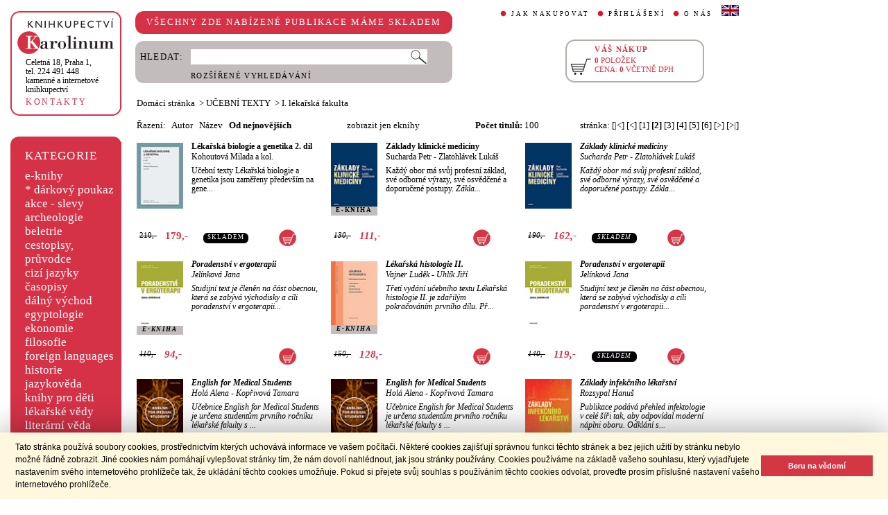

--- FILE ---
content_type: text/html;charset=utf-8
request_url: https://cupress.cuni.cz/ink2_ext/index.jsp?include=tituly&idskup=17.05&trid=dat&smer=desc&eknihy=&eknihy=&stranka=1
body_size: 45640
content:



<!DOCTYPE html>
<html xmlns="http://www.w3.org/1999/xhtml" xml:lang="cs" lang="cs"  manifest="cache.manifest">
<head>
  <meta http-equiv="Content-Type" content="text/html; charset=utf-8" />
  <meta http-equiv="X-UA-Compatible" content="IE=edge">
  
  <link rel="canonical" href="http://selene.int.is.cuni.cz:7777/ink2_ext/index.jsp?include=tituly" />
<meta name="robots" content="noindex,follow">
  <title>UČEBNÍ TEXTY - I. lékařská fakulta | Knihkupectví Karolinum</title>
  <link rel="stylesheet" type="text/css" href="./css/ink.css?2.2.22" />
  <link rel="stylesheet" type="text/css" href="./css/jquery-ui.css?2.2.22" />

  <!--[if lt IE 8]>   <link rel="stylesheet" type="text/css" href="./css/ink_ie7.css?2.2.22" /> <![endif]-->
  <script type="text/javascript" src="./js/ink.js?2.2.22"></script>
  <script type="text/javascript" src="./js/ajax.js?2.2.22"></script>
  <script type="text/javascript" src="js/jquery.js?2.2.22"></script>
  <script type="text/javascript" src="js/jquery-ui.js?2.2.22"></script>

<!-- Begin Cookie Consent plugin -->
<link rel="stylesheet" type="text/css" href="//cdnjs.cloudflare.com/ajax/libs/cookieconsent2/3.0.3/cookieconsent.min.css" />
<script src="//cdnjs.cloudflare.com/ajax/libs/cookieconsent2/3.0.3/cookieconsent.min.js"></script>
<script>
window.addEventListener("load", function(){
window.cookieconsent.initialise({
  "palette": {
    "popup": {
      "background": "#fff8de",
      "text": "#000000"
    },
    "button": {
      "background": "#d43644",
      "text": "#ffffff"
    }
  },
  "showLink": false,
  "content": {
    "message": "Tato stránka používá soubory cookies, prostřednictvím kterých uchovává informace ve vašem počítači. Některé cookies zajišťují správnou funkci těchto stránek a bez jejich užití by stránku nebylo možné řádně zobrazit. Jiné cookies nám pomáhají vylepšovat stránky tím, že nám dovolí nahlédnout, jak jsou stránky používány. Cookies používáme na základě vašeho souhlasu, který vyjadřujete nastavením svého internetového prohlížeče tak, že ukládání těchto cookies umožňuje. Pokud si přejete svůj souhlas s používáním těchto cookies odvolat, proveďte prosím příslušné nastavení vašeho internetového prohlížeče.",
    "dismiss": "Beru na vědomí"
  }
})});
</script>
<!-- End Cookie Consent plugin -->
</head>
<body onload="ZavolejFunkce()" itemscope itemtype="http://schema.org/WebPage">
  <div id="addcarthint" class="hint-style"></div>
  <div id="ramec">
    <!-- leva navigace -->
    <div id="leva_nav">
      <div id="navigace_rc">
      <!-- leva horni -->
      <div class="rc_box">
         <div class="rc_top"><div></div></div>
            <div class="rc_cont" itemtype="http://schema.org/Organization" itemscope>
              <a href="./"> 
                <img src="./img/logo_prod.gif" alt="Knihkupectví Karolinum" height="52" width="140" />
                <span style="display: none;" itemprop="name">Knihkupectví Karolinum</span>
              </a>  
              <p><a class="ln_adr" href="./index.jsp?include=kontakty" title="KONTAKTY"><span itemprop="address">Celetná 18, Praha 1</span>,<br />tel. 224 491 448<br />kamenné a internetové knihkupectví</a></p>
              <p><a href="./index.jsp?include=kontakty" title="KONTAKTY">KONTAKTY</a></p>
            </div>
         <div class="rc_bottom"><div></div></div>
      </div>
      </div>
      <!-- leva prostredni -->
      <div id="navigace_r">
        <div class="bl_r"><div class="br_r"><div class="tl_r"><div class="tr_r"></div>
          <p>KATEGORIE</p>      
          <ul>
            <li><a href="./index.jsp?include=vyhledat&amp;trid=dat&amp;smer=desc&amp;eknihy=V" title="e-knihy">e-knihy </a></li>
                        <li><a href="./index.jsp?include=tituly&amp;idskup=D" title="* dárkový poukaz">* dárkový poukaz</a></li>
            <li><a href="./index.jsp?include=tituly&amp;idskup=0" title="akce - slevy">akce - slevy</a></li>
            <li><a href="./index.jsp?include=tituly&amp;idskup=05" title="archeologie">archeologie</a></li>
            <li><a href="./index.jsp?include=tituly&amp;idskup=13" title="beletrie">beletrie</a></li>
            <li><a href="./index.jsp?include=tituly&amp;idskup=18" title="cestopisy, průvodce">cestopisy, průvodce</a></li>
            <li><a href="./index.jsp?include=tituly&amp;idskup=10" title="cizí jazyky">cizí jazyky</a></li>
            <li><a href="./index.jsp?include=tituly&amp;idskup=cas" title="časopisy">časopisy</a></li>
            <li><a href="./index.jsp?include=tituly&amp;idskup=27" title="dálný východ">dálný východ</a></li>
            <li><a href="./index.jsp?include=tituly&amp;idskup=06" title="egyptologie">egyptologie</a></li>
            <li><a href="./index.jsp?include=tituly&amp;idskup=01e" title="ekonomie">ekonomie</a></li>
            <li><a href="./index.jsp?include=tituly&amp;idskup=19f" title="filosofie">filosofie</a></li>
            <li><a href="./index.jsp?include=tituly&amp;idskup=c" title="foreign languages">foreign languages</a></li>
            <li><a href="./index.jsp?include=tituly&amp;idskup=20h" title="historie">historie</a></li>
            <li><a href="./index.jsp?include=tituly&amp;idskup=12" title="jazykověda">jazykověda</a></li>
            <li><a href="./index.jsp?include=tituly&amp;idskup=25" title="knihy pro děti">knihy pro děti</a></li>
            <li><a href="./index.jsp?include=tituly&amp;idskup=08" title="lékařské vědy">lékařské vědy</a></li>
            <li><a href="./index.jsp?include=tituly&amp;idskup=14" title="literární věda">literární věda</a></li>
            <li><a href="./index.jsp?include=tituly&amp;idskup=00n" title="náboženství">náboženství</a></li>
            <li><a href="./index.jsp?include=tituly&amp;idskup=22pe" title="pedagogika">pedagogika</a></li>
            <li><a href="./index.jsp?include=tituly&amp;idskup=23po" title="politologie">politologie</a></li>
            <li><a href="./index.jsp?include=tituly&amp;idskup=28" title="pomocné vědy hist.">pomocné vědy hist.</a></li>
            <li><a href="./index.jsp?include=tituly&amp;idskup=24pr" title="právo">právo</a></li>
            <li><a href="./index.jsp?include=tituly&amp;idskup=03" title="přírodní vědy">přírodní vědy</a></li>
            <li><a href="./index.jsp?include=tituly&amp;idskup=21p" title="psychologie">psychologie</a></li>
            <li><a href="./index.jsp?include=tituly&amp;idskup=16" title="regionália, npú">regionália, npú</a></li>
            <li><a href="./index.jsp?include=tituly&amp;idskup=02so" title="sociální práce">sociální práce</a></li>
            <li><a href="./index.jsp?include=tituly&amp;idskup=02s" title="sociologie">sociologie</a></li>
            <li><a href="./index.jsp?include=tituly&amp;idskup=11" title="tělovýchova">tělovýchova</a></li>
            <li><a href="./index.jsp?include=tituly&amp;idskup=17" title="učební texty">učební texty</a></li>
            <li><a href="./index.jsp?include=tituly&amp;idskup=09u" title="umění">umění</a></li>

          </ul>
          <p></p>
        </div></div></div>
      </div>
      
      <div id="navigace_nk">
      <!-- leva horni -->
      <div class="rc_box">
         <div class="rc_top"><div></div></div>
            <div class="rc_cont">
              <a href="http://www.karolinum.cz/" title="Nakladateství Karolinum">
                    
                      <img src="img/logobile_NK_cz.jpg" alt="Nakladateství Karolinum" width="140" />
                    
                </a>     
            </div>
         <div class="rc_bottom"><div></div></div>
      </div>
      </div>


      <div id="paticka">
        <p style="display:none;" title="verze: 2.2.22">&#169;&nbsp;Nakladatelství<br />KAROLINUM 2023</p>
        <p>
          <a class="bezpod" href="./rss.jsp" title="RSS kánal s novinkami Knihkupectví Karolinum">RSS&nbsp;<img src="img/rss_feed.gif" alt="RSS" /></a>&nbsp;
          <a class="bezpod" href="http://www.facebook.com/pages/Knihkupectv%C3%AD-Karolinum/191862569945" title="">&nbsp;<img src="img/f_logo.gif" alt="facebook" /></a>
        </p>   
        <br />
        <p>
          <a class="bezpod" href="./index.jsp?include=stranka_duvery" title="stránka důvěry">
            <img src="./img/MUZO/visa.gif" alt="visa" />
            <img src="./img/MUZO/visa_electron.gif" alt="visa" />
            <br />
            <img src="./img/MUZO/maestro.gif" alt="maestro" />
            <img src="./img/MUZO/maestro_electron.gif" alt="maestro" />
          </a>
        </p>
        <p>
          <a href="./index.jsp?include=mail_form" title="webmaster">webmaster</a>
        </p>
      </div> <!-- konec paticky --> 
    </div> <!-- konec leve navigace -->

    <div id="main">
      <!-- hlavicka stranky -->
      <div id="hlavicka">
        <div id="nadpisek">
          <div class="bl_r"><div class="br_r"><div class="tl_r"><div class="tr_r"></div>
            <p>VŠECHNY ZDE NABÍZENÉ PUBLIKACE MÁME SKLADEM</p>
          </div></div></div>
        </div>

        <div id="hlavnav">
          <ul>
            <li id="first"><a href="index.jsp?include=onakupu" title="JAK NAKUPOVAT">JAK NAKUPOVAT</a></li>
            <li>
          
            <a href="./log.jsp" title="PŘIHLÁŠENÍ">PŘIHLÁŠENÍ</a>
          
            </li>
            <li><a href="index.jsp?include=onas" title="O NÁS">O NÁS</a></li>
            <li id="flag"><a href="index.jsp?jazyk=en" title="English">
              <img src="./img/ukflag.gif" alt="English" title="English" height="16" width="25" /></a>
            </li>
          </ul>
          
            <p id="user">&nbsp;</p>
          
        </div>
  
        <div id="hledani">
          <div class="bl_g"><div class="br_g"><div class="tl_g"><div class="tr_g"></div>
            <form id="hled_form" method="post" action="./index.jsp">
              <span id="hled_label">HLEDAT:</span>
              <div><input name="include" value="vyhledat" type="hidden" /></div>
              <p><input id="hled_fld" name="hledani" size="50" type="text" /><input id="hled_btn" type="submit" value="" /></p>
              <hr class="cleaner" />
              <p class="oddel"></p>    
              <p style="padding-top: 0;"><a href="./index.jsp?include=rozsir_vyhl" title="ROZŠÍŘENÉ VYHLEDÁVÁNÍ">ROZŠÍŘENÉ VYHLEDÁVÁNÍ</a></p>
            </form>
  
          </div></div></div>
        </div>
  
        <div id="kosik_h" onclick="location.href='./index.jsp?include=kosik'" title="Zobrazit obsah košíku">
          <div class="gc_box">
             <div class="gc_top"><div></div></div>
                <div class="gc_cont">
                  <a href="./index.jsp?include=kosik" title="Zobrazit obsah košíku">
                    <img src="img/kosik_h.gif" alt="košík" height="26" width="32" />
                  </a>  
                  <h2>VÁŠ NÁKUP</h2><br />
                  <p>
                    <span id="kosik_h_pol">0</span>&nbsp;POLOŽEK<br />
                    CENA:&nbsp;<span id="kosik_h_cena">0</span>&nbsp;VČETNĚ DPH
                  </p>
                  <hr class="cleaner" />
                </div>
             <div class="gc_bottom"><div></div></div>
          </div>
        </div>
  
      <hr class="cleaner" />
      </div> <!-- konec hlavicky-->

      <!-- obsah stranky --> 
      <div id="obsah">

        


  <div id="drobnav">
    <p>
      <a href="./">Domácí stránka</a>

      &nbsp;&gt;
      <a href="./index.jsp?include=tituly&amp;idskup=17&amp;eknihy=">UČEBNÍ TEXTY</a>

      &nbsp;&gt;
      <a href="./index.jsp?include=tituly&amp;idskup=17.05&amp;eknihy=">I. lékařská fakulta</a>

    </p>  
  </div>

    <div id="seznam_nav">
      <div id="razeni">
        Řazení:&nbsp;&nbsp;

          <a class="neaktraz" href="./index.jsp?include=tituly&amp;idskup=17.05&amp;eknihy=&amp;trid=aut&amp;smer=asc">Autor</a>&nbsp;&nbsp;

        <a class="neaktraz" href="./index.jsp?include=tituly&amp;idskup=17.05&amp;eknihy=&amp;trid=naz&amp;smer=asc">Název</a>&nbsp;&nbsp;

        <a class="aktraz" href="./index.jsp?include=tituly&amp;idskup=17.05&amp;eknihy=&amp;trid=dat&amp;smer=desc">Od nejnovějších</a>
      </div>
      <div id="ebooks_filtr">

          <a class="neaktraz" href="./index.jsp?include=tituly&amp;idskup=17.05&amp;trid=dat&amp;smer=desc&amp;eknihy=" title="zobrazit jen eknihy ">zobrazit jen eknihy </a>

      </div>
      <div id="poctit">
        <b>Počet titulů:</b>&nbsp;100
      </div>
      <div id="strankovani">
        stránka:  <a href="./index.jsp?include=tituly&amp;idskup=17.05&amp;trid=dat&amp;smer=desc&amp;eknihy=&amp;eknihy=&amp;stranka=0" title="Na začátek">[|<]</a>  <a href="./index.jsp?include=tituly&amp;idskup=17.05&amp;trid=dat&amp;smer=desc&amp;eknihy=&amp;eknihy=&amp;stranka=0" title="O stránku zpět">[<]</a>  <a href="./index.jsp?include=tituly&amp;idskup=17.05&amp;trid=dat&amp;smer=desc&amp;eknihy=&amp;eknihy=&amp;stranka=0">[1]</a>  <b>[2]</b>  <a href="./index.jsp?include=tituly&amp;idskup=17.05&amp;trid=dat&amp;smer=desc&amp;eknihy=&amp;eknihy=&amp;stranka=2">[3]</a>  <a href="./index.jsp?include=tituly&amp;idskup=17.05&amp;trid=dat&amp;smer=desc&amp;eknihy=&amp;eknihy=&amp;stranka=3">[4]</a>  <a href="./index.jsp?include=tituly&amp;idskup=17.05&amp;trid=dat&amp;smer=desc&amp;eknihy=&amp;eknihy=&amp;stranka=4">[5]</a>  <a href="./index.jsp?include=tituly&amp;idskup=17.05&amp;trid=dat&amp;smer=desc&amp;eknihy=&amp;eknihy=&amp;stranka=5">[6]</a>  <a href="./index.jsp?include=tituly&amp;idskup=17.05&amp;trid=dat&amp;smer=desc&amp;eknihy=&amp;eknihy=&amp;stranka=2" title="O stránku vpřed">[>]</a>  <a href="./index.jsp?include=tituly&amp;idskup=17.05&amp;trid=dat&amp;smer=desc&amp;eknihy=&amp;eknihy=&amp;stranka=6" title="Na konec">[>|]</a> 
      </div>
    </div>
    
    <div id="seznam">

      <div id="sez_titul">
        <div id="seztit_ls">
           
          <a href="./index.jsp?include=podrobnosti&amp;id=600804" title="Lékařská biologie a genetika 2. díl">
           
            <img src="./getImg.jsp?id=600804&amp;prez=22&amp;poradi=0" class="vlevo" alt="Detail knihyLékařská biologie a genetika 2. díl" width="67" /> 
      
          </a>   
      
        </div>
        <h3>
          <a href="./index.jsp?include=podrobnosti&amp;id=600804" title="Lékařská biologie a genetika 2. díl">
            Lékařská biologie a genetika 2. díl
          </a>
        </h3>
        <h4>
          <a  href="index.jsp?include=autorTituly&amp;id=116082" title="Knihy od autora Kohoutová Milada">Kohoutová Milada&nbsp;a kol.</a>  
        </h4>
        <p>Učební texty Lékařská biologie a genetika jsou zaměřeny především na gene...</p>
    
        <div id="seztit_dole">
          <div class="ceny">
            <!-- h5 class="dopcena">
              -15%
              <span class="puvcena">210,-</span>
            </h5 -->
            <h5 class="dopcena" title="doporučená cena">
              <span class="puvcena">210,-</span>
            </h5>
            <h5 class="vasecena" title="cena v e-shopu">
              179,-
            </h5>
            <!-- img class="cenainfo" src="img/cinfo.png" alt="cena v e-shopu" title="cena v e-shopu" height="17" width="17" /-->
          </div>  
          <div style="width: 7em;" class="infobtn" itemprop="availability"><div class="infobtn_l"><div class="infobtn_r"><div>SKLADEM</div></div></div></div>

          <div class="kosikvpravo">
            <a href="javascript:vlozTitKosik(600804,'Titul byl vložen do košíku')" title="Vložit titul do košíku">
              <img class="kosik" src="img/kosik.gif" alt="Vložit titul do košíku" height="25" width="25" />
            </a>
          </div>
          
        </div>
        <hr class="cleaner" />
      </div>

      <div id="sez_titul">
        <div id="seztit_ls">
           
          <a href="./index.jsp?include=podrobnosti&amp;id=584090" title="Základy klinické medicíny">
           
            <img src="./getImg.jsp?id=584090&amp;prez=22&amp;poradi=0" class="vlevo" alt="Detail knihyZáklady klinické medicíny" width="67" /> 
      
          </a>   
      
            <div class="ebook_banner_sez">E-KNIHA</div> 
      
        </div>
        <h3>
          <a href="./index.jsp?include=podrobnosti&amp;id=584090" title="Základy klinické medicíny">
            Základy klinické medicíny
          </a>
        </h3>
        <h4>
          <a  href="index.jsp?include=autorTituly&amp;id=116612" title="Knihy od autora Sucharda Petr">Sucharda Petr</a> - <a  href="index.jsp?include=autorTituly&amp;id=158958" title="Knihy od autora Zlatohlávek Lukáš">Zlatohlávek Lukáš</a>  
        </h4>
        <p>Každý obor má svůj profesní základ, své odborné výrazy, své osvědčené a doporučené postupy. <i>Zákla...</p>
    
        <div id="seztit_dole">
          <div class="ceny">
            <!-- h5 class="dopcena">
              -15%
              <span class="puvcena">130,-</span>
            </h5 -->
            <h5 class="dopcena" title="doporučená cena">
              <span class="puvcena">130,-</span>
            </h5>
            <h5 class="vasecena" title="cena v e-shopu">
              111,-
            </h5>
            <!-- img class="cenainfo" src="img/cinfo.png" alt="cena v e-shopu" title="cena v e-shopu" height="17" width="17" /-->
          </div>  
          

          <div class="kosikvpravo">
            <a href="javascript:vlozTitKosik(584090,'Titul byl vložen do košíku')" title="Vložit titul do košíku">
              <img class="kosik" src="img/kosik.gif" alt="Vložit titul do košíku" height="25" width="25" />
            </a>
          </div>
          
        </div>
        <hr class="cleaner" />
      </div>

      <div id="sez_titul">
        <div id="seztit_ls">
           
          <a href="./index.jsp?include=podrobnosti&amp;id=579736" title="Základy klinické medicíny">
           
            <img src="./getImg.jsp?id=579736&amp;prez=22&amp;poradi=0" class="vlevo" alt="Detail knihyZáklady klinické medicíny" width="67" /> 
      
          </a>   
      
        </div>
        <h3>
          <a href="./index.jsp?include=podrobnosti&amp;id=579736" title="Základy klinické medicíny">
            Základy klinické medicíny
          </a>
        </h3>
        <h4>
          <a  href="index.jsp?include=autorTituly&amp;id=116612" title="Knihy od autora Sucharda Petr">Sucharda Petr</a> - <a  href="index.jsp?include=autorTituly&amp;id=158958" title="Knihy od autora Zlatohlávek Lukáš">Zlatohlávek Lukáš</a>  
        </h4>
        <p>Každý obor má svůj profesní základ, své odborné výrazy, své osvědčené a doporučené postupy. <i>Zákla...</p>
    
        <div id="seztit_dole">
          <div class="ceny">
            <!-- h5 class="dopcena">
              -15%
              <span class="puvcena">190,-</span>
            </h5 -->
            <h5 class="dopcena" title="doporučená cena">
              <span class="puvcena">190,-</span>
            </h5>
            <h5 class="vasecena" title="cena v e-shopu">
              162,-
            </h5>
            <!-- img class="cenainfo" src="img/cinfo.png" alt="cena v e-shopu" title="cena v e-shopu" height="17" width="17" /-->
          </div>  
          <div style="width: 7em;" class="infobtn" itemprop="availability"><div class="infobtn_l"><div class="infobtn_r"><div>SKLADEM</div></div></div></div>

          <div class="kosikvpravo">
            <a href="javascript:vlozTitKosik(579736,'Titul byl vložen do košíku')" title="Vložit titul do košíku">
              <img class="kosik" src="img/kosik.gif" alt="Vložit titul do košíku" height="25" width="25" />
            </a>
          </div>
          
        </div>
        <hr class="cleaner" />
      </div>

      <div id="sez_titul">
        <div id="seztit_ls">
           
          <a href="./index.jsp?include=podrobnosti&amp;id=578542" title="Poradenství v ergoterapii">
           
            <img src="./getImg.jsp?id=578542&amp;prez=22&amp;poradi=0" class="vlevo" alt="Detail knihyPoradenství v ergoterapii" width="67" /> 
      
          </a>   
      
            <div class="ebook_banner_sez">E-KNIHA</div> 
      
        </div>
        <h3>
          <a href="./index.jsp?include=podrobnosti&amp;id=578542" title="Poradenství v ergoterapii">
            Poradenství v ergoterapii
          </a>
        </h3>
        <h4>
          <a  href="index.jsp?include=autorTituly&amp;id=135123" title="Knihy od autora Jelínková Jana">Jelínková Jana</a>  
        </h4>
        <p>Studijní text je členěn na část obecnou, která se zabývá východisky a cíli poradenství v ergoterapii...</p>
    
        <div id="seztit_dole">
          <div class="ceny">
            <!-- h5 class="dopcena">
              -15%
              <span class="puvcena">110,-</span>
            </h5 -->
            <h5 class="dopcena" title="doporučená cena">
              <span class="puvcena">110,-</span>
            </h5>
            <h5 class="vasecena" title="cena v e-shopu">
              94,-
            </h5>
            <!-- img class="cenainfo" src="img/cinfo.png" alt="cena v e-shopu" title="cena v e-shopu" height="17" width="17" /-->
          </div>  
          

          <div class="kosikvpravo">
            <a href="javascript:vlozTitKosik(578542,'Titul byl vložen do košíku')" title="Vložit titul do košíku">
              <img class="kosik" src="img/kosik.gif" alt="Vložit titul do košíku" height="25" width="25" />
            </a>
          </div>
          
        </div>
        <hr class="cleaner" />
      </div>

      <div id="sez_titul">
        <div id="seztit_ls">
           
          <a href="./index.jsp?include=podrobnosti&amp;id=578544" title="Lékařská histologie II.">
           
            <img src="./getImg.jsp?id=578544&amp;prez=22&amp;poradi=0" class="vlevo" alt="Detail knihyLékařská histologie II." width="67" /> 
      
          </a>   
      
            <div class="ebook_banner_sez">E-KNIHA</div> 
      
        </div>
        <h3>
          <a href="./index.jsp?include=podrobnosti&amp;id=578544" title="Lékařská histologie II.">
            Lékařská histologie II.
          </a>
        </h3>
        <h4>
          <a  href="index.jsp?include=autorTituly&amp;id=131075" title="Knihy od autora Vajner Luděk">Vajner Luděk</a> - <a  href="index.jsp?include=autorTituly&amp;id=131074" title="Knihy od autora Uhlík Jiří">Uhlík Jiří</a>  
        </h4>
        <p>Třetí vydání učebního textu <i>Lékařská histologie II.</i> je zdařilým pokračováním prvního dílu. Př...</p>
    
        <div id="seztit_dole">
          <div class="ceny">
            <!-- h5 class="dopcena">
              -15%
              <span class="puvcena">150,-</span>
            </h5 -->
            <h5 class="dopcena" title="doporučená cena">
              <span class="puvcena">150,-</span>
            </h5>
            <h5 class="vasecena" title="cena v e-shopu">
              128,-
            </h5>
            <!-- img class="cenainfo" src="img/cinfo.png" alt="cena v e-shopu" title="cena v e-shopu" height="17" width="17" /-->
          </div>  
          

          <div class="kosikvpravo">
            <a href="javascript:vlozTitKosik(578544,'Titul byl vložen do košíku')" title="Vložit titul do košíku">
              <img class="kosik" src="img/kosik.gif" alt="Vložit titul do košíku" height="25" width="25" />
            </a>
          </div>
          
        </div>
        <hr class="cleaner" />
      </div>

      <div id="sez_titul">
        <div id="seztit_ls">
           
          <a href="./index.jsp?include=podrobnosti&amp;id=577789" title="Poradenství v ergoterapii">
           
            <img src="./getImg.jsp?id=577789&amp;prez=22&amp;poradi=0" class="vlevo" alt="Detail knihyPoradenství v ergoterapii" width="67" /> 
      
          </a>   
      
        </div>
        <h3>
          <a href="./index.jsp?include=podrobnosti&amp;id=577789" title="Poradenství v ergoterapii">
            Poradenství v ergoterapii
          </a>
        </h3>
        <h4>
          <a  href="index.jsp?include=autorTituly&amp;id=135123" title="Knihy od autora Jelínková Jana">Jelínková Jana</a>  
        </h4>
        <p>Studijní text je členěn na část obecnou, která se zabývá východisky a cíli poradenství v ergoterapii...</p>
    
        <div id="seztit_dole">
          <div class="ceny">
            <!-- h5 class="dopcena">
              -15%
              <span class="puvcena">140,-</span>
            </h5 -->
            <h5 class="dopcena" title="doporučená cena">
              <span class="puvcena">140,-</span>
            </h5>
            <h5 class="vasecena" title="cena v e-shopu">
              119,-
            </h5>
            <!-- img class="cenainfo" src="img/cinfo.png" alt="cena v e-shopu" title="cena v e-shopu" height="17" width="17" /-->
          </div>  
          <div style="width: 7em;" class="infobtn" itemprop="availability"><div class="infobtn_l"><div class="infobtn_r"><div>SKLADEM</div></div></div></div>

          <div class="kosikvpravo">
            <a href="javascript:vlozTitKosik(577789,'Titul byl vložen do košíku')" title="Vložit titul do košíku">
              <img class="kosik" src="img/kosik.gif" alt="Vložit titul do košíku" height="25" width="25" />
            </a>
          </div>
          
        </div>
        <hr class="cleaner" />
      </div>

      <div id="sez_titul">
        <div id="seztit_ls">
           
          <a href="./index.jsp?include=podrobnosti&amp;id=577393" title="English for Medical Students">
           
            <img src="./getImg.jsp?id=577393&amp;prez=22&amp;poradi=0" class="vlevo" alt="Detail knihyEnglish for Medical Students" width="67" /> 
      
          </a>   
      
            <div class="ebook_banner_sez">E-KNIHA</div> 
      
        </div>
        <h3>
          <a href="./index.jsp?include=podrobnosti&amp;id=577393" title="English for Medical Students">
            English for Medical Students
          </a>
        </h3>
        <h4>
          <a  href="index.jsp?include=autorTituly&amp;id=130749" title="Knihy od autora Holá Alena">Holá Alena</a> - <a  href="index.jsp?include=autorTituly&amp;id=130750" title="Knihy od autora Kopřivová Tamara">Kopřivová Tamara</a>  
        </h4>
        <p>Učebnice <i>English for Medical Students</i> je určena studentům prvního ročníku lékařské fakulty s ...</p>
    
        <div id="seztit_dole">
          <div class="ceny">
            <!-- h5 class="dopcena">
              -15%
              <span class="puvcena">220,-</span>
            </h5 -->
            <h5 class="dopcena" title="doporučená cena">
              <span class="puvcena">220,-</span>
            </h5>
            <h5 class="vasecena" title="cena v e-shopu">
              187,-
            </h5>
            <!-- img class="cenainfo" src="img/cinfo.png" alt="cena v e-shopu" title="cena v e-shopu" height="17" width="17" /-->
          </div>  
          

          <div class="kosikvpravo">
            <a href="javascript:vlozTitKosik(577393,'Titul byl vložen do košíku')" title="Vložit titul do košíku">
              <img class="kosik" src="img/kosik.gif" alt="Vložit titul do košíku" height="25" width="25" />
            </a>
          </div>
          
        </div>
        <hr class="cleaner" />
      </div>

      <div id="sez_titul">
        <div id="seztit_ls">
           
          <a href="./index.jsp?include=podrobnosti&amp;id=576013" title="English for Medical Students">
           
            <img src="./getImg.jsp?id=576013&amp;prez=22&amp;poradi=0" class="vlevo" alt="Detail knihyEnglish for Medical Students" width="67" /> 
      
          </a>   
      
        </div>
        <h3>
          <a href="./index.jsp?include=podrobnosti&amp;id=576013" title="English for Medical Students">
            English for Medical Students
          </a>
        </h3>
        <h4>
          <a  href="index.jsp?include=autorTituly&amp;id=130749" title="Knihy od autora Holá Alena">Holá Alena</a> - <a  href="index.jsp?include=autorTituly&amp;id=130750" title="Knihy od autora Kopřivová Tamara">Kopřivová Tamara</a>  
        </h4>
        <p>Učebnice <i>English for Medical Students</i> je určena studentům prvního ročníku lékařské fakulty s ...</p>
    
        <div id="seztit_dole">
          <div class="ceny">
            <!-- h5 class="dopcena">
              -15%
              <span class="puvcena">310,-</span>
            </h5 -->
            <h5 class="dopcena" title="doporučená cena">
              <span class="puvcena">310,-</span>
            </h5>
            <h5 class="vasecena" title="cena v e-shopu">
              264,-
            </h5>
            <!-- img class="cenainfo" src="img/cinfo.png" alt="cena v e-shopu" title="cena v e-shopu" height="17" width="17" /-->
          </div>  
          <div style="width: 7em;" class="infobtn" itemprop="availability"><div class="infobtn_l"><div class="infobtn_r"><div>SKLADEM</div></div></div></div>

          <div class="kosikvpravo">
            <a href="javascript:vlozTitKosik(576013,'Titul byl vložen do košíku')" title="Vložit titul do košíku">
              <img class="kosik" src="img/kosik.gif" alt="Vložit titul do košíku" height="25" width="25" />
            </a>
          </div>
          
        </div>
        <hr class="cleaner" />
      </div>

      <div id="sez_titul">
        <div id="seztit_ls">
           
          <a href="./index.jsp?include=podrobnosti&amp;id=575011" title="Základy infekčního lékařství">
           
            <img src="./getImg.jsp?id=575011&amp;prez=22&amp;poradi=0" class="vlevo" alt="Detail knihyZáklady infekčního lékařství" width="67" /> 
      
          </a>   
      
            <div class="ebook_banner_sez">E-KNIHA</div> 
      
        </div>
        <h3>
          <a href="./index.jsp?include=podrobnosti&amp;id=575011" title="Základy infekčního lékařství">
            Základy infekčního lékařství
          </a>
        </h3>
        <h4>
          <a  href="index.jsp?include=autorTituly&amp;id=116830" title="Knihy od autora Rozsypal Hanuš">Rozsypal Hanuš</a>  
        </h4>
        <p>Publikace podává přehled infektologie v celé šíři tak, aby odpovídal moderní náplni oboru. Odklání s...</p>
    
        <div id="seztit_dole">
          <div class="ceny">
            <!-- h5 class="dopcena">
              -15%
              <span class="puvcena">360,-</span>
            </h5 -->
            <h5 class="dopcena" title="doporučená cena">
              <span class="puvcena">360,-</span>
            </h5>
            <h5 class="vasecena" title="cena v e-shopu">
              306,-
            </h5>
            <!-- img class="cenainfo" src="img/cinfo.png" alt="cena v e-shopu" title="cena v e-shopu" height="17" width="17" /-->
          </div>  
          

          <div class="kosikvpravo">
            <a href="javascript:vlozTitKosik(575011,'Titul byl vložen do košíku')" title="Vložit titul do košíku">
              <img class="kosik" src="img/kosik.gif" alt="Vložit titul do košíku" height="25" width="25" />
            </a>
          </div>
          
        </div>
        <hr class="cleaner" />
      </div>

      <div id="sez_titul">
        <div id="seztit_ls">
           
          <a href="./index.jsp?include=podrobnosti&amp;id=574324" title="Základy infekčního lékařství">
           
            <img src="./getImg.jsp?id=574324&amp;prez=22&amp;poradi=0" class="vlevo" alt="Detail knihyZáklady infekčního lékařství" width="67" /> 
      
          </a>   
      
        </div>
        <h3>
          <a href="./index.jsp?include=podrobnosti&amp;id=574324" title="Základy infekčního lékařství">
            Základy infekčního lékařství
          </a>
        </h3>
        <h4>
          <a  href="index.jsp?include=autorTituly&amp;id=116830" title="Knihy od autora Rozsypal Hanuš">Rozsypal Hanuš</a>  
        </h4>
        <p>Publikace podává přehled infektologie v celé šíři tak, aby odpovídal moderní náplni oboru. Odklání s...</p>
    
        <div id="seztit_dole">
          <div class="ceny">
            <!-- h5 class="dopcena">
              -15%
              <span class="puvcena">520,-</span>
            </h5 -->
            <h5 class="dopcena" title="doporučená cena">
              <span class="puvcena">520,-</span>
            </h5>
            <h5 class="vasecena" title="cena v e-shopu">
              442,-
            </h5>
            <!-- img class="cenainfo" src="img/cinfo.png" alt="cena v e-shopu" title="cena v e-shopu" height="17" width="17" /-->
          </div>  
          <div style="width: 7em;" class="infobtn" itemprop="availability"><div class="infobtn_l"><div class="infobtn_r"><div>SKLADEM</div></div></div></div>

          <div class="kosikvpravo">
            <a href="javascript:vlozTitKosik(574324,'Titul byl vložen do košíku')" title="Vložit titul do košíku">
              <img class="kosik" src="img/kosik.gif" alt="Vložit titul do košíku" height="25" width="25" />
            </a>
          </div>
          
        </div>
        <hr class="cleaner" />
      </div>

      <div id="sez_titul">
        <div id="seztit_ls">
           
          <a href="./index.jsp?include=podrobnosti&amp;id=573162" title="Lékařská histologie II.">
           
            <img src="./getImg.jsp?id=573162&amp;prez=22&amp;poradi=0" class="vlevo" alt="Detail knihyLékařská histologie II." width="67" /> 
      
          </a>   
      
        </div>
        <h3>
          <a href="./index.jsp?include=podrobnosti&amp;id=573162" title="Lékařská histologie II.">
            Lékařská histologie II.
          </a>
        </h3>
        <h4>
          <a  href="index.jsp?include=autorTituly&amp;id=131075" title="Knihy od autora Vajner Luděk">Vajner Luděk</a> - <a  href="index.jsp?include=autorTituly&amp;id=131074" title="Knihy od autora Uhlík Jiří">Uhlík Jiří</a>  
        </h4>
        <p>Třetí vydání učebního textu <i>Lékařská histologie II.</i> je zdařilým pokračováním prvního dílu. Př...</p>
    
        <div id="seztit_dole">
          <div class="ceny">
            <!-- h5 class="dopcena">
              -15%
              <span class="puvcena">220,-</span>
            </h5 -->
            <h5 class="dopcena" title="doporučená cena">
              <span class="puvcena">220,-</span>
            </h5>
            <h5 class="vasecena" title="cena v e-shopu">
              187,-
            </h5>
            <!-- img class="cenainfo" src="img/cinfo.png" alt="cena v e-shopu" title="cena v e-shopu" height="17" width="17" /-->
          </div>  
          <div style="width: 7em;" class="infobtn" itemprop="availability"><div class="infobtn_l"><div class="infobtn_r"><div>SKLADEM</div></div></div></div>

          <div class="kosikvpravo">
            <a href="javascript:vlozTitKosik(573162,'Titul byl vložen do košíku')" title="Vložit titul do košíku">
              <img class="kosik" src="img/kosik.gif" alt="Vložit titul do košíku" height="25" width="25" />
            </a>
          </div>
          
        </div>
        <hr class="cleaner" />
      </div>

      <div id="sez_titul">
        <div id="seztit_ls">
           
          <a href="./index.jsp?include=podrobnosti&amp;id=572735" title="Patofyziologie pro nelékařské směry">
           
            <img src="./getImg.jsp?id=572735&amp;prez=22&amp;poradi=0" class="vlevo" alt="Detail knihyPatofyziologie pro nelékařské směry" width="67" /> 
      
          </a>   
      
        </div>
        <h3>
          <a href="./index.jsp?include=podrobnosti&amp;id=572735" title="Patofyziologie pro nelékařské směry">
            Patofyziologie pro nelékařské směry
          </a>
        </h3>
        <h4>
          <a  href="index.jsp?include=autorTituly&amp;id=130966" title="Knihy od autora Vokurka Martin">Vokurka Martin&nbsp;a kol.</a>  
        </h4>
        <p>Páté, upravené vydání učebnice určené pro studenty bakalářských směrů a n...</p>
    
        <div id="seztit_dole">
          <div class="ceny">
            <!-- h5 class="dopcena">
              -15%
              <span class="puvcena">320,-</span>
            </h5 -->
            <h5 class="dopcena" title="doporučená cena">
              <span class="puvcena">320,-</span>
            </h5>
            <h5 class="vasecena" title="cena v e-shopu">
              272,-
            </h5>
            <!-- img class="cenainfo" src="img/cinfo.png" alt="cena v e-shopu" title="cena v e-shopu" height="17" width="17" /-->
          </div>  
          <div style="width: 7em;" class="infobtn" itemprop="availability"><div class="infobtn_l"><div class="infobtn_r"><div>SKLADEM</div></div></div></div>

          <div class="kosikvpravo">
            <a href="javascript:vlozTitKosik(572735,'Titul byl vložen do košíku')" title="Vložit titul do košíku">
              <img class="kosik" src="img/kosik.gif" alt="Vložit titul do košíku" height="25" width="25" />
            </a>
          </div>
          
        </div>
        <hr class="cleaner" />
      </div>

      <div id="sez_titul">
        <div id="seztit_ls">
           
          <a href="./index.jsp?include=podrobnosti&amp;id=572357" title="Primární péče. Všeobecné praktické lékařství">
           
            <img src="./getImg.jsp?id=572357&amp;prez=22&amp;poradi=0" class="vlevo" alt="Detail knihyPrimární péče. Všeobecné praktické lékařství" width="67" /> 
      
          </a>   
      
            <div class="ebook_banner_sez">E-KNIHA</div> 
      
        </div>
        <h3>
          <a href="./index.jsp?include=podrobnosti&amp;id=572357" title="Primární péče. Všeobecné praktické lékařství">
            Primární péče. Všeobecné praktické lékařství
          </a>
        </h3>
        <h4>
          <a  href="index.jsp?include=autorTituly&amp;id=117221" title="Knihy od autora Seifert Bohumil">Seifert Bohumil</a> - <a  href="index.jsp?include=autorTituly&amp;id=117400" title="Knihy od autora Býma Svatopluk">Býma Svatopluk</a>  
        </h4>
        <p>Všeobecné praktické lékařství se u nás stalo atraktivním oborem a odpovíd...</p>
    
        <div id="seztit_dole">
          <div class="ceny">
            <!-- h5 class="dopcena">
              -15%
              <span class="puvcena">160,-</span>
            </h5 -->
            <h5 class="dopcena" title="doporučená cena">
              <span class="puvcena">160,-</span>
            </h5>
            <h5 class="vasecena" title="cena v e-shopu">
              136,-
            </h5>
            <!-- img class="cenainfo" src="img/cinfo.png" alt="cena v e-shopu" title="cena v e-shopu" height="17" width="17" /-->
          </div>  
          

          <div class="kosikvpravo">
            <a href="javascript:vlozTitKosik(572357,'Titul byl vložen do košíku')" title="Vložit titul do košíku">
              <img class="kosik" src="img/kosik.gif" alt="Vložit titul do košíku" height="25" width="25" />
            </a>
          </div>
          
        </div>
        <hr class="cleaner" />
      </div>

      <div id="sez_titul">
        <div id="seztit_ls">
           
          <a href="./index.jsp?include=podrobnosti&amp;id=571394" title="Primární péče. Všeobecné praktické lékařství">
           
            <img src="./getImg.jsp?id=571394&amp;prez=22&amp;poradi=0" class="vlevo" alt="Detail knihyPrimární péče. Všeobecné praktické lékařství" width="67" /> 
      
          </a>   
      
        </div>
        <h3>
          <a href="./index.jsp?include=podrobnosti&amp;id=571394" title="Primární péče. Všeobecné praktické lékařství">
            Primární péče. Všeobecné praktické lékařství
          </a>
        </h3>
        <h4>
          <a  href="index.jsp?include=autorTituly&amp;id=117221" title="Knihy od autora Seifert Bohumil">Seifert Bohumil</a> - <a  href="index.jsp?include=autorTituly&amp;id=117400" title="Knihy od autora Býma Svatopluk">Býma Svatopluk</a>  
        </h4>
        <p>Všeobecné praktické lékařství se u nás stalo atraktivním oborem a odpovíd...</p>
    
        <div id="seztit_dole">
          <div class="ceny">
            <!-- h5 class="dopcena">
              -15%
              <span class="puvcena">210,-</span>
            </h5 -->
            <h5 class="dopcena" title="doporučená cena">
              <span class="puvcena">210,-</span>
            </h5>
            <h5 class="vasecena" title="cena v e-shopu">
              179,-
            </h5>
            <!-- img class="cenainfo" src="img/cinfo.png" alt="cena v e-shopu" title="cena v e-shopu" height="17" width="17" /-->
          </div>  
          <div style="width: 7em;" class="infobtn" itemprop="availability"><div class="infobtn_l"><div class="infobtn_r"><div>SKLADEM</div></div></div></div>

          <div class="kosikvpravo">
            <a href="javascript:vlozTitKosik(571394,'Titul byl vložen do košíku')" title="Vložit titul do košíku">
              <img class="kosik" src="img/kosik.gif" alt="Vložit titul do košíku" height="25" width="25" />
            </a>
          </div>
          
        </div>
        <hr class="cleaner" />
      </div>

      <div id="sez_titul">
        <div id="seztit_ls">
           
          <a href="./index.jsp?include=podrobnosti&amp;id=568504" title="Hygiena a epidemiologie">
           
            <img src="./getImg.jsp?id=568504&amp;prez=22&amp;poradi=0" class="vlevo" alt="Detail knihyHygiena a epidemiologie" width="67" /> 
      
          </a>   
      
            <div class="ebook_banner_sez">E-KNIHA</div> 
      
        </div>
        <h3>
          <a href="./index.jsp?include=podrobnosti&amp;id=568504" title="Hygiena a epidemiologie">
            Hygiena a epidemiologie
          </a>
        </h3>
        <h4>
          <a  href="index.jsp?include=autorTituly&amp;id=134458" title="Knihy od autora Tuček Milan">Tuček Milan&nbsp;a kol.</a>  
        </h4>
        <p>Výukové texty pro studenty lékařství obsahují tradiční témata hygieny a epidemiologie jako biomedicí...</p>
    
        <div id="seztit_dole">
          <div class="ceny">
            <!-- h5 class="dopcena">
              -15%
              <span class="puvcena">260,-</span>
            </h5 -->
            <h5 class="dopcena" title="doporučená cena">
              <span class="puvcena">260,-</span>
            </h5>
            <h5 class="vasecena" title="cena v e-shopu">
              221,-
            </h5>
            <!-- img class="cenainfo" src="img/cinfo.png" alt="cena v e-shopu" title="cena v e-shopu" height="17" width="17" /-->
          </div>  
          

          <div class="kosikvpravo">
            <a href="javascript:vlozTitKosik(568504,'Titul byl vložen do košíku')" title="Vložit titul do košíku">
              <img class="kosik" src="img/kosik.gif" alt="Vložit titul do košíku" height="25" width="25" />
            </a>
          </div>
          
        </div>
        <hr class="cleaner" />
      </div>

    </div> <!-- konec seznamu titulu -->
    

      </div> <!-- konec obsahu -->
      <hr class="cleaner" />
    </div> <!-- konec main -->
  </div> <!-- konec ramce -->

  <script type="text/javascript">
     refreshKosik();
  </script>  
  <script type="text/javascript">
  
    var _gaq = _gaq || [];
    _gaq.push(['_setAccount', 'UA-26454850-1']);
    _gaq.push(['_trackPageview']);
  
    (function() {
      var ga = document.createElement('script'); ga.type = 'text/javascript'; ga.async = true;
      ga.src = ('https:' == document.location.protocol ? 'https://ssl' : 'http://www') + '.google-analytics.com/ga.js';
      var s = document.getElementsByTagName('script')[0]; s.parentNode.insertBefore(ga, s);
    })();
  
  </script>
</body>
</html>
